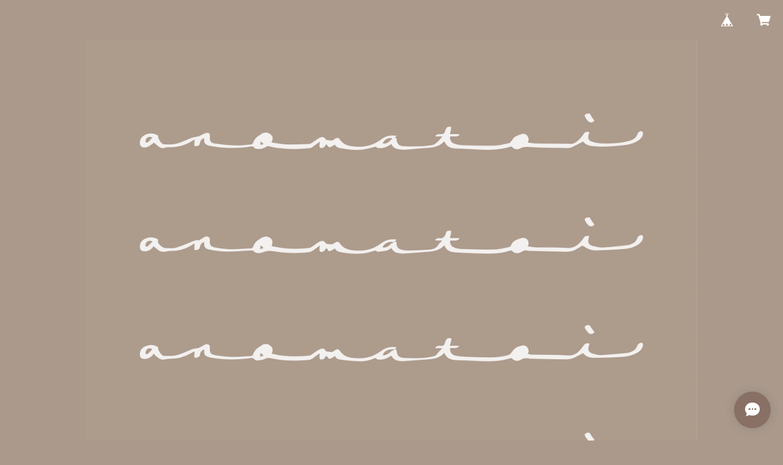

--- FILE ---
content_type: text/html; charset=UTF-8
request_url: https://anomatoi.official.ec/items/36390858/reviews?format=user&score=all&page=1
body_size: 899
content:
				<li class="review01__listChild">
			<figure class="review01__itemInfo">
				<a href="/items/99843368" class="review01__imgWrap">
					<img src="https://baseec-img-mng.akamaized.net/images/item/origin/1e9307f8b3f85b9e4fff21df6b348d21.png?imformat=generic&q=90&im=Resize,width=146,type=normal" alt="【受注生産】似顔絵イラストキャンバストートM" class="review01__img">
				</a>
				<figcaption class="review01__item">
					<i class="review01__iconImg ico--good"></i>
					<p class="review01__itemName">【受注生産】似顔絵イラストキャンバストートM</p>
										<p class="review01__itemVariation">OD</p>
										<time datetime="2025-04-24" class="review01__date">2025/04/24</time>
				</figcaption>
			</figure><!-- /.review01__itemInfo -->
								</li>
				<li class="review01__listChild">
			<figure class="review01__itemInfo">
				<a href="/items/26936616" class="review01__imgWrap">
					<img src="https://baseec-img-mng.akamaized.net/images/item/origin/3bb7cbe019310c16d6288fbf8822a55c.jpg?imformat=generic&q=90&im=Resize,width=146,type=normal" alt="イラストミニキャンバスJ" class="review01__img">
				</a>
				<figcaption class="review01__item">
					<i class="review01__iconImg ico--good"></i>
					<p class="review01__itemName">イラストミニキャンバスJ</p>
										<time datetime="2023-03-24" class="review01__date">2023/03/24</time>
				</figcaption>
			</figure><!-- /.review01__itemInfo -->
								</li>
				<li class="review01__listChild">
			<figure class="review01__itemInfo">
				<a href="/items/36394640" class="review01__imgWrap">
					<img src="https://baseec-img-mng.akamaized.net/images/item/origin/bb7ab11352d985f72391b5c5d44f0edf.png?imformat=generic&q=90&im=Resize,width=146,type=normal" alt="ネコイラスト防水ステッカーＩ（ツヤ）" class="review01__img">
				</a>
				<figcaption class="review01__item">
					<i class="review01__iconImg ico--good"></i>
					<p class="review01__itemName">ネコイラスト防水ステッカーＩ（ツヤ）</p>
										<time datetime="2023-03-24" class="review01__date">2023/03/24</time>
				</figcaption>
			</figure><!-- /.review01__itemInfo -->
								</li>
				<li class="review01__listChild">
			<figure class="review01__itemInfo">
				<a href="/items/36394640" class="review01__imgWrap">
					<img src="https://baseec-img-mng.akamaized.net/images/item/origin/bb7ab11352d985f72391b5c5d44f0edf.png?imformat=generic&q=90&im=Resize,width=146,type=normal" alt="ネコイラスト防水ステッカーＩ（ツヤ）" class="review01__img">
				</a>
				<figcaption class="review01__item">
					<i class="review01__iconImg ico--good"></i>
					<p class="review01__itemName">ネコイラスト防水ステッカーＩ（ツヤ）</p>
										<time datetime="2020-12-03" class="review01__date">2020/12/03</time>
				</figcaption>
			</figure><!-- /.review01__itemInfo -->
								</li>
				<li class="review01__listChild">
			<figure class="review01__itemInfo">
				<a href="/items/36401133" class="review01__imgWrap">
					<img src="https://baseec-img-mng.akamaized.net/images/item/origin/8a651db764c1ad1edb1aec9a7d725cd5.png?imformat=generic&q=90&im=Resize,width=146,type=normal" alt="ネコ刺繍ハンドタオルＣ　シャム猫" class="review01__img">
				</a>
				<figcaption class="review01__item">
					<i class="review01__iconImg ico--good"></i>
					<p class="review01__itemName">ネコ刺繍ハンドタオルＣ　シャム猫</p>
										<p class="review01__itemVariation">ベージュ</p>
										<time datetime="2020-12-03" class="review01__date">2020/12/03</time>
				</figcaption>
			</figure><!-- /.review01__itemInfo -->
								</li>
				<li class="review01__listChild">
			<figure class="review01__itemInfo">
				<a href="/items/26936515" class="review01__imgWrap">
					<img src="https://baseec-img-mng.akamaized.net/images/item/origin/f835fbf82bf544de6f39af4f8d285701.jpg?imformat=generic&q=90&im=Resize,width=146,type=normal" alt="イラストミニキャンバスC" class="review01__img">
				</a>
				<figcaption class="review01__item">
					<i class="review01__iconImg ico--good"></i>
					<p class="review01__itemName">イラストミニキャンバスC</p>
										<time datetime="2020-12-03" class="review01__date">2020/12/03</time>
				</figcaption>
			</figure><!-- /.review01__itemInfo -->
								</li>
				<li class="review01__listChild">
			<figure class="review01__itemInfo">
				<a href="/items/36390742" class="review01__imgWrap">
					<img src="https://baseec-img-mng.akamaized.net/images/item/origin/8ae11a53efc080bb21aa466f596edaa7.jpg?imformat=generic&q=90&im=Resize,width=146,type=normal" alt="ポストカードＩ　ネコ 猫 招き猫" class="review01__img">
				</a>
				<figcaption class="review01__item">
					<i class="review01__iconImg ico--good"></i>
					<p class="review01__itemName">ポストカードＩ　ネコ 猫 招き猫</p>
										<time datetime="2020-12-03" class="review01__date">2020/12/03</time>
				</figcaption>
			</figure><!-- /.review01__itemInfo -->
								</li>
				<li class="review01__listChild">
			<figure class="review01__itemInfo">
				<a href="/items/36394595" class="review01__imgWrap">
					<img src="https://baseec-img-mng.akamaized.net/images/item/origin/3b91413cfb9346eb9d71893a32a0d2dc.png?imformat=generic&q=90&im=Resize,width=146,type=normal" alt="ネコイラスト防水ステッカーＧ（ツヤ）" class="review01__img">
				</a>
				<figcaption class="review01__item">
					<i class="review01__iconImg ico--good"></i>
					<p class="review01__itemName">ネコイラスト防水ステッカーＧ（ツヤ）</p>
										<time datetime="2020-12-03" class="review01__date">2020/12/03</time>
				</figcaption>
			</figure><!-- /.review01__itemInfo -->
								</li>
				<li class="review01__listChild">
			<figure class="review01__itemInfo">
				<a href="/items/36390858" class="review01__imgWrap">
					<img src="https://baseec-img-mng.akamaized.net/images/item/origin/91fa0e7eeef61f5df8769b6f9b7a789e.jpg?imformat=generic&q=90&im=Resize,width=146,type=normal" alt="クリスマスカード   ネコ 猫" class="review01__img">
				</a>
				<figcaption class="review01__item">
					<i class="review01__iconImg ico--good"></i>
					<p class="review01__itemName">クリスマスカード   ネコ 猫</p>
										<time datetime="2020-12-03" class="review01__date">2020/12/03</time>
				</figcaption>
			</figure><!-- /.review01__itemInfo -->
								</li>
				<li class="review01__listChild">
			<figure class="review01__itemInfo">
				<a href="/items/32290336" class="review01__imgWrap">
					<img src="https://baseec-img-mng.akamaized.net/images/item/origin/4f70deb68fd0966f3b3f1a7d3bcb3bc2.jpg?imformat=generic&q=90&im=Resize,width=146,type=normal" alt="ポストカードF ネコ 猫" class="review01__img">
				</a>
				<figcaption class="review01__item">
					<i class="review01__iconImg ico--good"></i>
					<p class="review01__itemName">ポストカードF ネコ 猫</p>
										<time datetime="2020-10-13" class="review01__date">2020/10/13</time>
				</figcaption>
			</figure><!-- /.review01__itemInfo -->
								</li>
				<li class="review01__listChild">
			<figure class="review01__itemInfo">
				<a href="/items/26935680" class="review01__imgWrap">
					<img src="https://baseec-img-mng.akamaized.net/images/item/origin/7158581d0f220de93c0c43e6d8f584fd.jpg?imformat=generic&q=90&im=Resize,width=146,type=normal" alt="ポストカードD ネコ 猫" class="review01__img">
				</a>
				<figcaption class="review01__item">
					<i class="review01__iconImg ico--good"></i>
					<p class="review01__itemName">ポストカードD ネコ 猫</p>
										<time datetime="2020-10-13" class="review01__date">2020/10/13</time>
				</figcaption>
			</figure><!-- /.review01__itemInfo -->
								</li>
				<li class="review01__listChild">
			<figure class="review01__itemInfo">
				<a href="/items/26919557" class="review01__imgWrap">
					<img src="https://baseec-img-mng.akamaized.net/images/item/origin/f7de53ca59cf98932a06f4dbbc5ddd52.jpg?imformat=generic&q=90&im=Resize,width=146,type=normal" alt="ネコイラスト刺繍ハンカチC" class="review01__img">
				</a>
				<figcaption class="review01__item">
					<i class="review01__iconImg ico--good"></i>
					<p class="review01__itemName">ネコイラスト刺繍ハンカチC</p>
										<time datetime="2020-10-13" class="review01__date">2020/10/13</time>
				</figcaption>
			</figure><!-- /.review01__itemInfo -->
								</li>
				<li class="review01__listChild">
			<figure class="review01__itemInfo">
				<a href="/items/26919536" class="review01__imgWrap">
					<img src="https://baseec-img-mng.akamaized.net/images/item/origin/970877c97d1528203b90047725c76253.jpg?imformat=generic&q=90&im=Resize,width=146,type=normal" alt="ネコイラスト刺繍ハンカチA" class="review01__img">
				</a>
				<figcaption class="review01__item">
					<i class="review01__iconImg ico--good"></i>
					<p class="review01__itemName">ネコイラスト刺繍ハンカチA</p>
										<time datetime="2020-10-13" class="review01__date">2020/10/13</time>
				</figcaption>
			</figure><!-- /.review01__itemInfo -->
								</li>
				<li class="review01__listChild">
			<figure class="review01__itemInfo">
				<a href="/items/26919561" class="review01__imgWrap">
					<img src="https://baseec-img-mng.akamaized.net/images/item/origin/4de3e1c61789fbd8c7fefbea713d7901.jpg?imformat=generic&q=90&im=Resize,width=146,type=normal" alt="ネコイラスト刺繍ハンカチD" class="review01__img">
				</a>
				<figcaption class="review01__item">
					<i class="review01__iconImg ico--good"></i>
					<p class="review01__itemName">ネコイラスト刺繍ハンカチD</p>
										<time datetime="2020-10-13" class="review01__date">2020/10/13</time>
				</figcaption>
			</figure><!-- /.review01__itemInfo -->
								</li>
				<li class="review01__listChild">
			<figure class="review01__itemInfo">
				<a href="/items/26987270" class="review01__imgWrap">
					<img src="https://baseec-img-mng.akamaized.net/images/item/origin/0fa0100825be3543e4a749ec66b96e4f.jpg?imformat=generic&q=90&im=Resize,width=146,type=normal" alt="伸びネコマスキングテープ　猫" class="review01__img">
				</a>
				<figcaption class="review01__item">
					<i class="review01__iconImg ico--good"></i>
					<p class="review01__itemName">伸びネコマスキングテープ　猫</p>
										<time datetime="2020-07-21" class="review01__date">2020/07/21</time>
				</figcaption>
			</figure><!-- /.review01__itemInfo -->
								</li>
				<li class="review01__listChild">
			<figure class="review01__itemInfo">
				<a href="/items/27590087" class="review01__imgWrap">
					<img src="https://baseec-img-mng.akamaized.net/images/item/origin/980f558cdf655c1324b7842e32af3f6c.jpg?imformat=generic&q=90&im=Resize,width=146,type=normal" alt="オリジナル刺繍入りマスクC　ウサギ" class="review01__img">
				</a>
				<figcaption class="review01__item">
					<i class="review01__iconImg ico--good"></i>
					<p class="review01__itemName">オリジナル刺繍入りマスクC　ウサギ</p>
										<time datetime="2020-05-14" class="review01__date">2020/05/14</time>
				</figcaption>
			</figure><!-- /.review01__itemInfo -->
								</li>
		